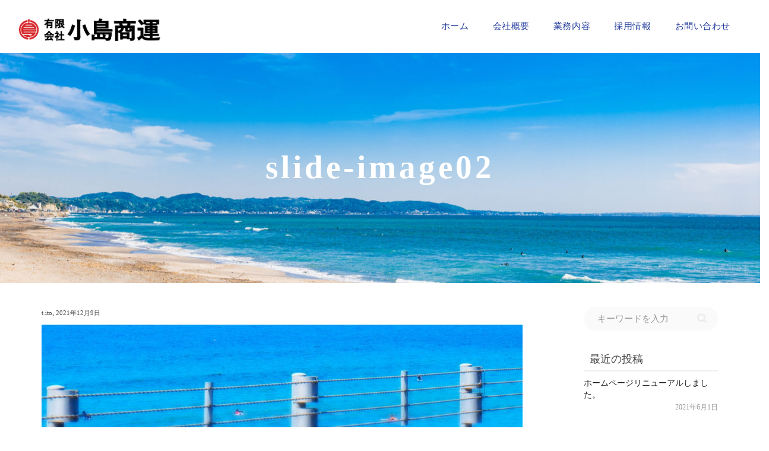

--- FILE ---
content_type: text/html; charset=UTF-8
request_url: https://kojima-s.com/company_unpublished/slide-image02/
body_size: 13512
content:
<!DOCTYPE html>
<!--[if lt IE 7]>
<html class="no-js lt-ie9 lt-ie8 lt-ie7" dir="ltr" lang="ja" prefix="og: https://ogp.me/ns#"><![endif]-->
<!--[if IE 7]>
<html class="no-js lt-ie9 lt-ie8" dir="ltr" lang="ja" prefix="og: https://ogp.me/ns#"><![endif]-->
<!--[if IE 8]>
<html class="no-js lt-ie9" dir="ltr" lang="ja" prefix="og: https://ogp.me/ns#"><![endif]-->
<!--[if IE 9]>
<html class="no-js lt-ie10" dir="ltr" lang="ja" prefix="og: https://ogp.me/ns#"><![endif]-->
<!--[if gt IE 9]><!-->
<html class="no-js" dir="ltr" lang="ja" prefix="og: https://ogp.me/ns#">
<!--<![endif]-->
<head>
	<meta http-equiv="X-UA-Compatible" content="IE=9; IE=8; IE=7; IE=EDGE"/>
	<meta charset="UTF-8">
	<meta name="viewport" content="width=device-width, initial-scale=1.0">
	<link rel="profile" href="http://gmpg.org/xfn/11">
	<link href="https://use.fontawesome.com/releases/v5.9.0/css/all.css" rel="stylesheet">
	<link rel="pingback" href="https://kojima-s.com/xmlrpc.php">

	<!-- Fav and touch icons -->
			<link rel="shortcut icon" href="https://kojima-s.com/wp-content/uploads/2021/12/fav.png">
					
	<!-- HTML5 shim, for IE6-8 support of HTML5 elements -->
	<!--[if lt IE 9]>
	<script src="https://kojima-s.com/wp-content/themes/kleo/assets/js/html5shiv.js"></script>
	<![endif]-->

	<!--[if IE 7]>
	<link rel="stylesheet" href="https://kojima-s.com/wp-content/themes/kleo/assets/css/fontello-ie7.css">
	<![endif]-->

	
	<title>slide-image02 | 有限会社 小島商運</title>

		<!-- All in One SEO 4.9.3 - aioseo.com -->
	<meta name="robots" content="max-image-preview:large" />
	<link rel="canonical" href="https://kojima-s.com/company_unpublished/slide-image02/" />
	<meta name="generator" content="All in One SEO (AIOSEO) 4.9.3" />
		<meta property="og:locale" content="ja_JP" />
		<meta property="og:site_name" content="有限会社 小島商運 | 迅速・丁寧・確実な運搬は、小島商運" />
		<meta property="og:type" content="article" />
		<meta property="og:title" content="slide-image02 | 有限会社 小島商運" />
		<meta property="og:url" content="https://kojima-s.com/company_unpublished/slide-image02/" />
		<meta property="og:image" content="https://kojima-s.com/wp-content/uploads/2022/07/6cd6853e382ee96b39de173b7bd40b88-1.jpg" />
		<meta property="og:image:secure_url" content="https://kojima-s.com/wp-content/uploads/2022/07/6cd6853e382ee96b39de173b7bd40b88-1.jpg" />
		<meta property="og:image:width" content="112" />
		<meta property="og:image:height" content="112" />
		<meta property="article:published_time" content="2021-12-09T08:03:15+00:00" />
		<meta property="article:modified_time" content="2021-12-09T08:03:15+00:00" />
		<meta name="twitter:card" content="summary" />
		<meta name="twitter:title" content="slide-image02 | 有限会社 小島商運" />
		<meta name="twitter:image" content="https://kojima-s.com/wp-content/uploads/2022/07/6cd6853e382ee96b39de173b7bd40b88-1.jpg" />
		<script type="application/ld+json" class="aioseo-schema">
			{"@context":"https:\/\/schema.org","@graph":[{"@type":"BreadcrumbList","@id":"https:\/\/kojima-s.com\/company_unpublished\/slide-image02\/#breadcrumblist","itemListElement":[{"@type":"ListItem","@id":"https:\/\/kojima-s.com#listItem","position":1,"name":"\u30db\u30fc\u30e0","item":"https:\/\/kojima-s.com","nextItem":{"@type":"ListItem","@id":"https:\/\/kojima-s.com\/company_unpublished\/slide-image02\/#listItem","name":"slide-image02"}},{"@type":"ListItem","@id":"https:\/\/kojima-s.com\/company_unpublished\/slide-image02\/#listItem","position":2,"name":"slide-image02","previousItem":{"@type":"ListItem","@id":"https:\/\/kojima-s.com#listItem","name":"\u30db\u30fc\u30e0"}}]},{"@type":"ItemPage","@id":"https:\/\/kojima-s.com\/company_unpublished\/slide-image02\/#itempage","url":"https:\/\/kojima-s.com\/company_unpublished\/slide-image02\/","name":"slide-image02 | \u6709\u9650\u4f1a\u793e \u5c0f\u5cf6\u5546\u904b","inLanguage":"ja","isPartOf":{"@id":"https:\/\/kojima-s.com\/#website"},"breadcrumb":{"@id":"https:\/\/kojima-s.com\/company_unpublished\/slide-image02\/#breadcrumblist"},"author":{"@id":"https:\/\/kojima-s.com\/author\/t.ito\/#author"},"creator":{"@id":"https:\/\/kojima-s.com\/author\/t.ito\/#author"},"datePublished":"2021-12-09T17:03:15+09:00","dateModified":"2021-12-09T17:03:15+09:00"},{"@type":"Organization","@id":"https:\/\/kojima-s.com\/#organization","name":"\u5c0f\u5cf6\u5546\u904b | \u6709\u9650\u4f1a\u793e \u5c0f\u5cf6\u5546\u904b","description":"\u8fc5\u901f\u30fb\u4e01\u5be7\u30fb\u78ba\u5b9f\u306a\u904b\u642c\u306f\u3001\u5c0f\u5cf6\u5546\u904b","url":"https:\/\/kojima-s.com\/","telephone":"+81465484477","logo":{"@type":"ImageObject","url":"https:\/\/kojima-s.com\/wp-content\/uploads\/2022\/07\/6cd6853e382ee96b39de173b7bd40b88-1.jpg","@id":"https:\/\/kojima-s.com\/company_unpublished\/slide-image02\/#organizationLogo","width":112,"height":112,"caption":"\u5c0f\u5cf6\u5546\u904b\u30ed\u30b4\u30de\u30fc\u30af"},"image":{"@id":"https:\/\/kojima-s.com\/company_unpublished\/slide-image02\/#organizationLogo"}},{"@type":"Person","@id":"https:\/\/kojima-s.com\/author\/t.ito\/#author","url":"https:\/\/kojima-s.com\/author\/t.ito\/","name":"t.ito","image":{"@type":"ImageObject","@id":"https:\/\/kojima-s.com\/company_unpublished\/slide-image02\/#authorImage","url":"https:\/\/secure.gravatar.com\/avatar\/06e38d8d8b45baba9a71e26eb917f3e4?s=96&d=mm&r=g","width":96,"height":96,"caption":"t.ito"}},{"@type":"WebSite","@id":"https:\/\/kojima-s.com\/#website","url":"https:\/\/kojima-s.com\/","name":"\u6709\u9650\u4f1a\u793e \u5c0f\u5cf6\u5546\u904b","description":"\u8fc5\u901f\u30fb\u4e01\u5be7\u30fb\u78ba\u5b9f\u306a\u904b\u642c\u306f\u3001\u5c0f\u5cf6\u5546\u904b","inLanguage":"ja","publisher":{"@id":"https:\/\/kojima-s.com\/#organization"}}]}
		</script>
		<!-- All in One SEO -->

<link rel='dns-prefetch' href='//fonts.googleapis.com' />
<link rel='dns-prefetch' href='//s.w.org' />
<link rel="alternate" type="application/rss+xml" title="有限会社 小島商運 &raquo; フィード" href="https://kojima-s.com/feed/" />
<link rel="alternate" type="application/rss+xml" title="有限会社 小島商運 &raquo; コメントフィード" href="https://kojima-s.com/comments/feed/" />
<link rel="alternate" type="application/rss+xml" title="有限会社 小島商運 &raquo; slide-image02 のコメントのフィード" href="https://kojima-s.com/company_unpublished/slide-image02/feed/" />
		<!-- This site uses the Google Analytics by MonsterInsights plugin v8.10.0 - Using Analytics tracking - https://www.monsterinsights.com/ -->
		<!-- Note: MonsterInsights is not currently configured on this site. The site owner needs to authenticate with Google Analytics in the MonsterInsights settings panel. -->
					<!-- No UA code set -->
				<!-- / Google Analytics by MonsterInsights -->
		<script type="text/javascript">
window._wpemojiSettings = {"baseUrl":"https:\/\/s.w.org\/images\/core\/emoji\/13.1.0\/72x72\/","ext":".png","svgUrl":"https:\/\/s.w.org\/images\/core\/emoji\/13.1.0\/svg\/","svgExt":".svg","source":{"concatemoji":"https:\/\/kojima-s.com\/wp-includes\/js\/wp-emoji-release.min.js?ver=5.9.12"}};
/*! This file is auto-generated */
!function(e,a,t){var n,r,o,i=a.createElement("canvas"),p=i.getContext&&i.getContext("2d");function s(e,t){var a=String.fromCharCode;p.clearRect(0,0,i.width,i.height),p.fillText(a.apply(this,e),0,0);e=i.toDataURL();return p.clearRect(0,0,i.width,i.height),p.fillText(a.apply(this,t),0,0),e===i.toDataURL()}function c(e){var t=a.createElement("script");t.src=e,t.defer=t.type="text/javascript",a.getElementsByTagName("head")[0].appendChild(t)}for(o=Array("flag","emoji"),t.supports={everything:!0,everythingExceptFlag:!0},r=0;r<o.length;r++)t.supports[o[r]]=function(e){if(!p||!p.fillText)return!1;switch(p.textBaseline="top",p.font="600 32px Arial",e){case"flag":return s([127987,65039,8205,9895,65039],[127987,65039,8203,9895,65039])?!1:!s([55356,56826,55356,56819],[55356,56826,8203,55356,56819])&&!s([55356,57332,56128,56423,56128,56418,56128,56421,56128,56430,56128,56423,56128,56447],[55356,57332,8203,56128,56423,8203,56128,56418,8203,56128,56421,8203,56128,56430,8203,56128,56423,8203,56128,56447]);case"emoji":return!s([10084,65039,8205,55357,56613],[10084,65039,8203,55357,56613])}return!1}(o[r]),t.supports.everything=t.supports.everything&&t.supports[o[r]],"flag"!==o[r]&&(t.supports.everythingExceptFlag=t.supports.everythingExceptFlag&&t.supports[o[r]]);t.supports.everythingExceptFlag=t.supports.everythingExceptFlag&&!t.supports.flag,t.DOMReady=!1,t.readyCallback=function(){t.DOMReady=!0},t.supports.everything||(n=function(){t.readyCallback()},a.addEventListener?(a.addEventListener("DOMContentLoaded",n,!1),e.addEventListener("load",n,!1)):(e.attachEvent("onload",n),a.attachEvent("onreadystatechange",function(){"complete"===a.readyState&&t.readyCallback()})),(n=t.source||{}).concatemoji?c(n.concatemoji):n.wpemoji&&n.twemoji&&(c(n.twemoji),c(n.wpemoji)))}(window,document,window._wpemojiSettings);
</script>
<style type="text/css">
img.wp-smiley,
img.emoji {
	display: inline !important;
	border: none !important;
	box-shadow: none !important;
	height: 1em !important;
	width: 1em !important;
	margin: 0 0.07em !important;
	vertical-align: -0.1em !important;
	background: none !important;
	padding: 0 !important;
}
</style>
	<link rel='stylesheet' id='wp-block-library-css'  href='https://kojima-s.com/wp-includes/css/dist/block-library/style.min.css?ver=5.9.12' type='text/css' media='all' />
<link rel='stylesheet' id='aioseo/css/src/vue/standalone/blocks/table-of-contents/global.scss-css'  href='https://kojima-s.com/wp-content/plugins/all-in-one-seo-pack/dist/Lite/assets/css/table-of-contents/global.e90f6d47.css?ver=4.9.3' type='text/css' media='all' />
<style id='global-styles-inline-css' type='text/css'>
body{--wp--preset--color--black: #000000;--wp--preset--color--cyan-bluish-gray: #abb8c3;--wp--preset--color--white: #ffffff;--wp--preset--color--pale-pink: #f78da7;--wp--preset--color--vivid-red: #cf2e2e;--wp--preset--color--luminous-vivid-orange: #ff6900;--wp--preset--color--luminous-vivid-amber: #fcb900;--wp--preset--color--light-green-cyan: #7bdcb5;--wp--preset--color--vivid-green-cyan: #00d084;--wp--preset--color--pale-cyan-blue: #8ed1fc;--wp--preset--color--vivid-cyan-blue: #0693e3;--wp--preset--color--vivid-purple: #9b51e0;--wp--preset--gradient--vivid-cyan-blue-to-vivid-purple: linear-gradient(135deg,rgba(6,147,227,1) 0%,rgb(155,81,224) 100%);--wp--preset--gradient--light-green-cyan-to-vivid-green-cyan: linear-gradient(135deg,rgb(122,220,180) 0%,rgb(0,208,130) 100%);--wp--preset--gradient--luminous-vivid-amber-to-luminous-vivid-orange: linear-gradient(135deg,rgba(252,185,0,1) 0%,rgba(255,105,0,1) 100%);--wp--preset--gradient--luminous-vivid-orange-to-vivid-red: linear-gradient(135deg,rgba(255,105,0,1) 0%,rgb(207,46,46) 100%);--wp--preset--gradient--very-light-gray-to-cyan-bluish-gray: linear-gradient(135deg,rgb(238,238,238) 0%,rgb(169,184,195) 100%);--wp--preset--gradient--cool-to-warm-spectrum: linear-gradient(135deg,rgb(74,234,220) 0%,rgb(151,120,209) 20%,rgb(207,42,186) 40%,rgb(238,44,130) 60%,rgb(251,105,98) 80%,rgb(254,248,76) 100%);--wp--preset--gradient--blush-light-purple: linear-gradient(135deg,rgb(255,206,236) 0%,rgb(152,150,240) 100%);--wp--preset--gradient--blush-bordeaux: linear-gradient(135deg,rgb(254,205,165) 0%,rgb(254,45,45) 50%,rgb(107,0,62) 100%);--wp--preset--gradient--luminous-dusk: linear-gradient(135deg,rgb(255,203,112) 0%,rgb(199,81,192) 50%,rgb(65,88,208) 100%);--wp--preset--gradient--pale-ocean: linear-gradient(135deg,rgb(255,245,203) 0%,rgb(182,227,212) 50%,rgb(51,167,181) 100%);--wp--preset--gradient--electric-grass: linear-gradient(135deg,rgb(202,248,128) 0%,rgb(113,206,126) 100%);--wp--preset--gradient--midnight: linear-gradient(135deg,rgb(2,3,129) 0%,rgb(40,116,252) 100%);--wp--preset--duotone--dark-grayscale: url('#wp-duotone-dark-grayscale');--wp--preset--duotone--grayscale: url('#wp-duotone-grayscale');--wp--preset--duotone--purple-yellow: url('#wp-duotone-purple-yellow');--wp--preset--duotone--blue-red: url('#wp-duotone-blue-red');--wp--preset--duotone--midnight: url('#wp-duotone-midnight');--wp--preset--duotone--magenta-yellow: url('#wp-duotone-magenta-yellow');--wp--preset--duotone--purple-green: url('#wp-duotone-purple-green');--wp--preset--duotone--blue-orange: url('#wp-duotone-blue-orange');--wp--preset--font-size--small: 13px;--wp--preset--font-size--medium: 20px;--wp--preset--font-size--large: 36px;--wp--preset--font-size--x-large: 42px;}.has-black-color{color: var(--wp--preset--color--black) !important;}.has-cyan-bluish-gray-color{color: var(--wp--preset--color--cyan-bluish-gray) !important;}.has-white-color{color: var(--wp--preset--color--white) !important;}.has-pale-pink-color{color: var(--wp--preset--color--pale-pink) !important;}.has-vivid-red-color{color: var(--wp--preset--color--vivid-red) !important;}.has-luminous-vivid-orange-color{color: var(--wp--preset--color--luminous-vivid-orange) !important;}.has-luminous-vivid-amber-color{color: var(--wp--preset--color--luminous-vivid-amber) !important;}.has-light-green-cyan-color{color: var(--wp--preset--color--light-green-cyan) !important;}.has-vivid-green-cyan-color{color: var(--wp--preset--color--vivid-green-cyan) !important;}.has-pale-cyan-blue-color{color: var(--wp--preset--color--pale-cyan-blue) !important;}.has-vivid-cyan-blue-color{color: var(--wp--preset--color--vivid-cyan-blue) !important;}.has-vivid-purple-color{color: var(--wp--preset--color--vivid-purple) !important;}.has-black-background-color{background-color: var(--wp--preset--color--black) !important;}.has-cyan-bluish-gray-background-color{background-color: var(--wp--preset--color--cyan-bluish-gray) !important;}.has-white-background-color{background-color: var(--wp--preset--color--white) !important;}.has-pale-pink-background-color{background-color: var(--wp--preset--color--pale-pink) !important;}.has-vivid-red-background-color{background-color: var(--wp--preset--color--vivid-red) !important;}.has-luminous-vivid-orange-background-color{background-color: var(--wp--preset--color--luminous-vivid-orange) !important;}.has-luminous-vivid-amber-background-color{background-color: var(--wp--preset--color--luminous-vivid-amber) !important;}.has-light-green-cyan-background-color{background-color: var(--wp--preset--color--light-green-cyan) !important;}.has-vivid-green-cyan-background-color{background-color: var(--wp--preset--color--vivid-green-cyan) !important;}.has-pale-cyan-blue-background-color{background-color: var(--wp--preset--color--pale-cyan-blue) !important;}.has-vivid-cyan-blue-background-color{background-color: var(--wp--preset--color--vivid-cyan-blue) !important;}.has-vivid-purple-background-color{background-color: var(--wp--preset--color--vivid-purple) !important;}.has-black-border-color{border-color: var(--wp--preset--color--black) !important;}.has-cyan-bluish-gray-border-color{border-color: var(--wp--preset--color--cyan-bluish-gray) !important;}.has-white-border-color{border-color: var(--wp--preset--color--white) !important;}.has-pale-pink-border-color{border-color: var(--wp--preset--color--pale-pink) !important;}.has-vivid-red-border-color{border-color: var(--wp--preset--color--vivid-red) !important;}.has-luminous-vivid-orange-border-color{border-color: var(--wp--preset--color--luminous-vivid-orange) !important;}.has-luminous-vivid-amber-border-color{border-color: var(--wp--preset--color--luminous-vivid-amber) !important;}.has-light-green-cyan-border-color{border-color: var(--wp--preset--color--light-green-cyan) !important;}.has-vivid-green-cyan-border-color{border-color: var(--wp--preset--color--vivid-green-cyan) !important;}.has-pale-cyan-blue-border-color{border-color: var(--wp--preset--color--pale-cyan-blue) !important;}.has-vivid-cyan-blue-border-color{border-color: var(--wp--preset--color--vivid-cyan-blue) !important;}.has-vivid-purple-border-color{border-color: var(--wp--preset--color--vivid-purple) !important;}.has-vivid-cyan-blue-to-vivid-purple-gradient-background{background: var(--wp--preset--gradient--vivid-cyan-blue-to-vivid-purple) !important;}.has-light-green-cyan-to-vivid-green-cyan-gradient-background{background: var(--wp--preset--gradient--light-green-cyan-to-vivid-green-cyan) !important;}.has-luminous-vivid-amber-to-luminous-vivid-orange-gradient-background{background: var(--wp--preset--gradient--luminous-vivid-amber-to-luminous-vivid-orange) !important;}.has-luminous-vivid-orange-to-vivid-red-gradient-background{background: var(--wp--preset--gradient--luminous-vivid-orange-to-vivid-red) !important;}.has-very-light-gray-to-cyan-bluish-gray-gradient-background{background: var(--wp--preset--gradient--very-light-gray-to-cyan-bluish-gray) !important;}.has-cool-to-warm-spectrum-gradient-background{background: var(--wp--preset--gradient--cool-to-warm-spectrum) !important;}.has-blush-light-purple-gradient-background{background: var(--wp--preset--gradient--blush-light-purple) !important;}.has-blush-bordeaux-gradient-background{background: var(--wp--preset--gradient--blush-bordeaux) !important;}.has-luminous-dusk-gradient-background{background: var(--wp--preset--gradient--luminous-dusk) !important;}.has-pale-ocean-gradient-background{background: var(--wp--preset--gradient--pale-ocean) !important;}.has-electric-grass-gradient-background{background: var(--wp--preset--gradient--electric-grass) !important;}.has-midnight-gradient-background{background: var(--wp--preset--gradient--midnight) !important;}.has-small-font-size{font-size: var(--wp--preset--font-size--small) !important;}.has-medium-font-size{font-size: var(--wp--preset--font-size--medium) !important;}.has-large-font-size{font-size: var(--wp--preset--font-size--large) !important;}.has-x-large-font-size{font-size: var(--wp--preset--font-size--x-large) !important;}
</style>
<link rel='stylesheet' id='contact-form-7-css'  href='https://kojima-s.com/wp-content/plugins/contact-form-7/includes/css/styles.css?ver=5.6' type='text/css' media='all' />
<link rel='stylesheet' id='bootstrap-css'  href='https://kojima-s.com/wp-content/themes/kleo/assets/css/bootstrap.min.css?ver=5.0.3' type='text/css' media='all' />
<link rel='stylesheet' id='kleo-app-css'  href='https://kojima-s.com/wp-content/themes/kleo/assets/css/app.min.css?ver=5.0.3' type='text/css' media='all' />
<link rel='stylesheet' id='magnific-popup-css'  href='https://kojima-s.com/wp-content/themes/kleo/assets/js/plugins/magnific-popup/magnific.css?ver=5.0.3' type='text/css' media='all' />
<link rel='stylesheet' id='kleo-fonts-css'  href='https://kojima-s.com/wp-content/themes/kleo/assets/css/fontello.css?ver=5.0.3' type='text/css' media='all' />
<link rel='stylesheet' id='mediaelement-css'  href='https://kojima-s.com/wp-includes/js/mediaelement/mediaelementplayer-legacy.min.css?ver=4.2.16' type='text/css' media='all' />
<link rel='stylesheet' id='kleo-google-fonts-css'  href='//fonts.googleapis.com/css?family=Roboto+Condensed%3A300%7COpen+Sans%3A400&#038;ver=5.9.12' type='text/css' media='all' />
<link rel='stylesheet' id='simple-favorites-css'  href='https://kojima-s.com/wp-content/plugins/favorites/assets/css/favorites.css?ver=2.3.2' type='text/css' media='all' />
<link rel='stylesheet' id='tablepress-default-css'  href='https://kojima-s.com/wp-content/tablepress-combined.min.css?ver=2' type='text/css' media='all' />
<link rel='stylesheet' id='kleo-colors-css'  href='https://kojima-s.com/wp-content/uploads/custom_styles/dynamic.css?ver=5.0.3.1655689553' type='text/css' media='all' />
<link rel='stylesheet' id='kleo-plugins-css'  href='https://kojima-s.com/wp-content/themes/kleo/assets/css/plugins.min.css?ver=5.0.3' type='text/css' media='all' />
<link rel='stylesheet' id='kleo-style-css'  href='https://kojima-s.com/wp-content/themes/kleo-child/style.css?ver=5.9.12' type='text/css' media='all' />
<script type='text/javascript' src='https://kojima-s.com/wp-content/themes/kleo/assets/js/modernizr.custom.46504.js?ver=5.0.3' id='modernizr-js'></script>
<script type='text/javascript' src='https://kojima-s.com/wp-includes/js/jquery/jquery.min.js?ver=3.6.0' id='jquery-core-js'></script>
<script type='text/javascript' src='https://kojima-s.com/wp-includes/js/jquery/jquery-migrate.min.js?ver=3.3.2' id='jquery-migrate-js'></script>
<script type='text/javascript' id='favorites-js-extra'>
/* <![CDATA[ */
var favorites_data = {"ajaxurl":"https:\/\/kojima-s.com\/wp-admin\/admin-ajax.php","nonce":"e207128d3f","favorite":"\u304a\u6c17\u306b\u5165\u308a\u8ffd\u52a0 <i class=\"sf-icon-star-empty\"><\/i>","favorited":"\u304a\u6c17\u306b\u5165\u308a\u8ffd\u52a0\u6e08 <i class=\"sf-icon-star-full\"><\/i>","includecount":"","indicate_loading":"","loading_text":"Loading","loading_image":"","loading_image_active":"","loading_image_preload":"","cache_enabled":"1","button_options":{"button_type":"custom","custom_colors":true,"box_shadow":false,"include_count":false,"default":{"background_default":false,"border_default":false,"text_default":false,"icon_default":false,"count_default":false},"active":{"background_active":false,"border_active":false,"text_active":false,"icon_active":false,"count_active":false}},"authentication_modal_content":"<p class=\"attachment\"><a href='https:\/\/kojima-s.com\/wp-content\/uploads\/2021\/12\/slide-image02-scaled.jpg'><img width=\"300\" height=\"156\" src=\"https:\/\/kojima-s.com\/wp-content\/uploads\/2021\/12\/slide-image02-300x156.jpg\" class=\"attachment-medium size-medium\" alt=\"\" loading=\"lazy\" srcset=\"https:\/\/kojima-s.com\/wp-content\/uploads\/2021\/12\/slide-image02-300x156.jpg 300w, https:\/\/kojima-s.com\/wp-content\/uploads\/2021\/12\/slide-image02-1024x532.jpg 1024w, https:\/\/kojima-s.com\/wp-content\/uploads\/2021\/12\/slide-image02-768x399.jpg 768w, https:\/\/kojima-s.com\/wp-content\/uploads\/2021\/12\/slide-image02-1536x798.jpg 1536w, https:\/\/kojima-s.com\/wp-content\/uploads\/2021\/12\/slide-image02-2048x1065.jpg 2048w, https:\/\/kojima-s.com\/wp-content\/uploads\/2021\/12\/slide-image02-672x349.jpg 672w, https:\/\/kojima-s.com\/wp-content\/uploads\/2021\/12\/slide-image02-1038x540.jpg 1038w, https:\/\/kojima-s.com\/wp-content\/uploads\/2021\/12\/slide-image02-480x250.jpg 480w\" sizes=\"(max-width: 300px) 100vw, 300px\" \/><\/a><\/p>\n<p>Please login to add favorites.<\/p>\n<p><a href=\"#\" data-favorites-modal-close>Dismiss this notice<\/a><\/p>\n","authentication_redirect":"","dev_mode":"","logged_in":"","user_id":"0","authentication_redirect_url":"https:\/\/kojima-s.com\/wp-login.php"};
/* ]]> */
</script>
<script type='text/javascript' src='https://kojima-s.com/wp-content/plugins/favorites/assets/js/favorites.min.js?ver=2.3.2' id='favorites-js'></script>
<link rel="https://api.w.org/" href="https://kojima-s.com/wp-json/" /><link rel="alternate" type="application/json" href="https://kojima-s.com/wp-json/wp/v2/media/4003" /><link rel="EditURI" type="application/rsd+xml" title="RSD" href="https://kojima-s.com/xmlrpc.php?rsd" />
<link rel="wlwmanifest" type="application/wlwmanifest+xml" href="https://kojima-s.com/wp-includes/wlwmanifest.xml" /> 
<meta name="generator" content="WordPress 5.9.12" />
<link rel='shortlink' href='https://kojima-s.com/?p=4003' />
<link rel="alternate" type="application/json+oembed" href="https://kojima-s.com/wp-json/oembed/1.0/embed?url=https%3A%2F%2Fkojima-s.com%2Fcompany_unpublished%2Fslide-image02%2F" />
<link rel="alternate" type="text/xml+oembed" href="https://kojima-s.com/wp-json/oembed/1.0/embed?url=https%3A%2F%2Fkojima-s.com%2Fcompany_unpublished%2Fslide-image02%2F&#038;format=xml" />
    <meta name="mobile-web-app-capable" content="yes">
	    <script type="text/javascript">
        /*
		 prevent dom flickering for elements hidden with js
		 */
        "use strict";

        document.documentElement.className += ' js-active ';
        document.documentElement.className += 'ontouchstart' in document.documentElement ? ' kleo-mobile ' : ' kleo-desktop ';

        var prefix = ['-webkit-', '-o-', '-moz-', '-ms-', ""];
        for (var i in prefix) {
            if (prefix[i] + 'transform' in document.documentElement.style) document.documentElement.className += " kleo-transform ";
            break;
        }
    </script>
	<meta name="generator" content="Powered by WPBakery Page Builder - drag and drop page builder for WordPress."/>

<style>
.widget_tag_cloud a { font-size: small !important; }@media (min-width:1440px){
.logo img {max-width: 240px; margin-top: 8px !important;}
.header-scrolled #logo_img {margin: 0 !important;padding: 3px;max-height: 40px;}
}
@media only screen and (min-width: 1200px) and (max-width: 1439px) {
.logo img {max-width: 240px; margin-top: 8px !important;}
.header-scrolled #logo_img {margin: 0 !important;padding: 3px;max-height: 40px;}
}
@media only screen and (min-width: 992px) and (max-width: 1199px) {
.logo img {margin-top: 0 !important;padding: 5px;max-width: 220px;}
.header-scrolled #logo_img {margin: 0 !important;padding: 3px;max-height: 40px;}
}
@media only screen and (min-width: 768px) and (max-width: 991px) {.logo img {max-width: 170px;padding: 3px;}}
@media (max-width:767px){.logo img {max-width: 170px;padding: 3px;}}

</style>
<noscript><style> .wpb_animate_when_almost_visible { opacity: 1; }</style></noscript><style>
	body,p,h1,h2,h3,h4,h5,h6{
font-family: "Noto Sans", "Noto Sans CJK JP","ヒラギノ角ゴ Pro W3", "Hiragino Kaku Gothic Pro", "メイリオ", Meiryo, Osaka, "ＭＳ Ｐゴシック", "MS PGothic", "sans-serif"!important;
}
	</style>

<!-- XSERVER MOVED -->
<!-- Additional CSS  -->
	<link href="https://kojima-s.com/wp-content/themes/kleo-child/css/exhibit-style.css" rel="stylesheet">
	<link href="https://kojima-s.com/wp-content/themes/kleo-child/css/user-style.css" rel="stylesheet">
<!-- end.Additional CSS  -->
<!-- Management bar installation  -->
<!-- end.Management bar installation  -->

<link href="https://mokkiten-online.com/common/zoomer/jquery.fs.zoomer.css" rel="stylesheet" type="text/css" media="all">

<style type="text/css">
<!--
.zoomer_wrapper{
	border: 1px solid #ddd;
	border-radius: 3px;
	height: 500px;
	margin: 10px 0;
	overflow: hidden;
	width: 100%;
}
.zoomer.dark_zoomer{
	background: #333 url(zoomer-bg-dark.png) repeat center;
}
.zoomer.dark_zoomer img{
	box-shadow: 0 0 5px rgba(0, 0, 0, 0.5);
}
-->
</style>
	
</head>


<body class="attachment attachment-template-default attachmentid-4003 attachment-jpeg wp-embed-responsive kleo-navbar-fixed navbar-resize navbar-full-width header-overflow header-flexmenu wpb-js-composer js-comp-ver-6.6.0 vc_responsive">


<!-- PAGE LAYOUT
================================================ -->
<!--Attributes-->
<div class="kleo-page">

	<!-- HEADER SECTION
	================================================ -->
	
<div id="header" class="header-color">

	<div class="navbar" role="navigation">

		
				<div class="kleo-main-header header-normal">
			<div class="container">
				<!-- Brand and toggle get grouped for better mobile display -->
				<div class="navbar-header">
					<div class="kleo-mobile-switch">

												<button type="button" class="navbar-toggle" data-toggle="collapse" data-target=".nav-collapse">
							<span class="sr-only">ナビゲーションを切り替え</span>
							<span class="icon-bar"></span>
							<span class="icon-bar"></span>
							<span class="icon-bar"></span>
						</button>

					</div>

					<div class="kleo-mobile-icons">

						
					</div>

					<strong class="logo">
						<a href="https://kojima-s.com">

							
								<img id="logo_img" title="有限会社 小島商運" src="https://kojima-s.com/wp-content/uploads/2022/06/logo-header.png"
								     alt="有限会社 小島商運">

							
						</a>
					</strong>

				</div>

				


				
<div class="menulist">				


				<!-- Collect the nav links, forms, and other content for toggling -->
				<div class="primary-menu collapse navbar-collapse nav-collapse"><ul id="menu-global-menu" class="nav navbar-nav"><li id="menu-item-2014" class="menu-item menu-item-type-custom menu-item-object-custom menu-item-home menu-item-2014"><a title="ホーム" href="https://kojima-s.com/">ホーム</a></li>
<li id="menu-item-1355" class="menu-item menu-item-type-custom menu-item-object-custom menu-item-1355"><a title="会社概要" href="/company/">会社概要</a></li>
<li id="menu-item-1356" class="menu-item menu-item-type-custom menu-item-object-custom menu-item-1356"><a title="業務内容" href="/job_description/">業務内容</a></li>
<li id="menu-item-4142" class="menu-item menu-item-type-custom menu-item-object-custom menu-item-4142"><a title="採用情報" href="https://tdcfpmnma.jbplt.jp/">採用情報</a></li>
<li id="menu-item-1358" class="menu-item menu-item-type-custom menu-item-object-custom menu-item-1358"><a title="お問い合わせ" href="/contact/">お問い合わせ</a></li>
</ul></div>
				
				
				</div>
</div><!--end container-->
				
		</div>
	</div>

</div><!--end header-->

	<!-- MAIN SECTION
	================================================ -->
	<div id="main">

 

<section class="container-wrap main-title alternate-color  main-right-breadcrumb border-bottom">
	<div class="container">
		<div class="breadcrumb-extra">
			<div class="breadcrumbs kleo_framework breadcrumb" typeof="BreadcrumbList" vocab="http://schema.org/">
    </div>
     	</div>
 	</div>
</section>
        


<section class='container-wrap main-title alternate-color  title-single border-bottom breadcrumbs-container'><div class='container'><h1 class="page-title">slide-image02</h1><div class='breadcrumb-extra'></div></div></section>

<section class="container-wrap main-color">
	<div id="main-container" class="container">
		<div class="row"> 
			<div class="template-page col-sm-9 tpl-right">
				<div class="wrap-content">
					
				
				<article id="post-4003" class="post-4003 attachment type-attachment status-inherit">
				<header class="entry-header">

					<div class="entry-meta">
			
						<ul class="link-list">
								<small class="meta-author author vcard"><a class="url fn n" href="https://kojima-s.com/author/t.ito/" title=" t.ito の全ての投稿を表示" rel="author"> <span class="author-name">t.ito</span></a></small>, <small><a href="https://kojima-s.com/company_unpublished/slide-image02/" rel="bookmark" class="post-time"><time class="entry-date" datetime="2021-12-09T17:03:15+09:00">2021年12月9日</time><time class="modify-date hide hidden updated" datetime="2021-12-09T17:03:15+09:00">2021年12月9日</time></a></small>						</ul>

					</div><!-- .entry-meta -->
				</header><!-- .entry-header -->

				<div class="entry-content">
					<div class="entry-attachment">
						<div class="attachment">
							<a href="https://kojima-s.com/company_unpublished/about_img01/" rel="attachment"><img width="810" height="421" src="https://kojima-s.com/wp-content/uploads/2021/12/slide-image02-scaled.jpg" class="attachment-810x810 size-810x810" alt="" loading="lazy" srcset="https://kojima-s.com/wp-content/uploads/2021/12/slide-image02-scaled.jpg 2560w, https://kojima-s.com/wp-content/uploads/2021/12/slide-image02-300x156.jpg 300w, https://kojima-s.com/wp-content/uploads/2021/12/slide-image02-1024x532.jpg 1024w, https://kojima-s.com/wp-content/uploads/2021/12/slide-image02-768x399.jpg 768w, https://kojima-s.com/wp-content/uploads/2021/12/slide-image02-1536x798.jpg 1536w, https://kojima-s.com/wp-content/uploads/2021/12/slide-image02-2048x1065.jpg 2048w, https://kojima-s.com/wp-content/uploads/2021/12/slide-image02-672x349.jpg 672w, https://kojima-s.com/wp-content/uploads/2021/12/slide-image02-1038x540.jpg 1038w, https://kojima-s.com/wp-content/uploads/2021/12/slide-image02-480x250.jpg 480w" sizes="(max-width: 810px) 100vw, 810px" /></a>						</div><!-- .attachment -->

											</div><!-- .entry-attachment -->

									</div><!-- .entry-content -->
			</article><!-- #post-## -->

			<nav id="image-navigation" class="navigation image-navigation">
				<div class="nav-links">
				<a href='https://kojima-s.com/company_unpublished/slide-image04/'><div class="previous-image">前の画像</div></a>				<a href='https://kojima-s.com/company_unpublished/slide-image03/'><div class="next-image">次の画像</div></a>				</div><!-- .nav-links -->
			</nav><!-- #image-navigation -->

			
	<section class="container-wrap">
		<div class="container">
			<div id="comments" class="comments-area">

				<div class="hr-title hr-long"><abbr>コメント 0件</abbr></div>

				
				
				            <div id="respond-wrap">
					<div id="respond" class="comment-respond">
		<h3 id="reply-title" class="comment-reply-title">返信する <small><a rel="nofollow" id="cancel-comment-reply-link" href="/company_unpublished/slide-image02/#respond" style="display:none;">ここをクリックして返信をキャンセルする</a></small></h3><form action="https://kojima-s.com/wp-comments-post.php" method="post" id="commentform" class="comment-form" novalidate><p class="comment-notes"><span id="email-notes">メールアドレスが公開されることはありません。</span> <span class="required-field-message" aria-hidden="true"><span class="required" aria-hidden="true">*</span> が付いている欄は必須項目です</span></p><p class="comment-form-comment"><label for="comment">コメント</label><textarea class="form-control" id="comment" name="comment" cols="45" rows="8" aria-required="true"></textarea></p><div class="row"><p class="comment-form-author col-sm-4"><label for="author">名前</label> <span class="required">*</span><input id="author" name="author" type="text" class="form-control" value="" size="30" aria-required='true' /></p>
<p class="comment-form-email col-sm-4"><label for="email">メールアドレス</label> <span class="required">*</span><input id="email" name="email" type="text" class="form-control" value="" size="30" aria-required='true' /></p>
<p class="comment-form-url col-sm-4"><label for="url">ウェブサイト</label><input id="url" name="url" type="text" class="form-control" value="" size="30" /></p></div>
<p class="comment-form-cookies-consent"><input id="wp-comment-cookies-consent" name="wp-comment-cookies-consent" type="checkbox" value="yes" /><label for="wp-comment-cookies-consent">名前、Eメール、ウェブサイトを、今後のコメント投稿のために保存する。</label></p>
<p><img src="https://kojima-s.com/wp-content/plugins/siteguard/really-simple-captcha/tmp/1470561995.png" alt="CAPTCHA"></p><p><label for="siteguard_captcha">上に表示された文字を入力してください。</label><br /><input type="text" name="siteguard_captcha" id="siteguard_captcha" class="input" value="" size="10" aria-required="true" /><input type="hidden" name="siteguard_captcha_prefix" id="siteguard_captcha_prefix" value="1470561995" /></p><p class="form-submit"><input name="submit" type="submit" id="submit" class="submit" value="コメントを投稿" /> <input type='hidden' name='comment_post_ID' value='4003' id='comment_post_ID' />
<input type='hidden' name='comment_parent' id='comment_parent' value='0' />
</p></form>	</div><!-- #respond -->
	            </div>

		
			</div><!-- #comments -->
		</div>
	</section>


		

				
				</div><!--end wrap-content-->
			</div><!--end main-page-template-->
			
<div class="sidebar sidebar-main col-sm-3 sidebar-right">
	<div class="inner-content widgets-container">
		<div id="custom_html-2" class="widget_text widget widget_custom_html"><div class="textwidget custom-html-widget"><!-- 非表示中 -->
<form id="side_search" role="search" method="get" class="searchform" action="https://kojima-s.com/news/">
	
	<div class="input-group">
		<input name="s" autocomplete="off" type="text" class="ajax_s form-control input-sm" value="" placeholder="キーワードを入力">
		<span class="input-group-btn">
            <input type="submit" value="search" class="searchsubmit button">
		</span>
	</div>

</form></div></div><div id="kleo_recent_posts-2" class="widget widget_kleo_recent_posts"><h4 class="widget-title">最近の投稿</h4>
			<div>

				<ul class='news-widget-wrap'>

											<li class="news-content">
							<a class="news-link" href="https://kojima-s.com/%e3%83%9b%e3%83%bc%e3%83%a0%e3%83%9a%e3%83%bc%e3%82%b8%e3%83%aa%e3%83%8b%e3%83%a5%e3%83%bc%e3%82%a2%e3%83%ab%e3%81%97%e3%81%be%e3%81%97%e3%81%9f%e3%80%82/">
																										<span class="news-thumb"></span>
									<span class="news-headline">ホームページリニューアルしました。										<small class="news-time">2021年6月1日</small></span>

									
								
							</a>

						</li>
					
				</ul>

			</div>

			</div><div id="archives-2" class="widget widget_archive"><h4 class="widget-title">アーカイブ</h4>
			<ul>
					<li><a href='https://kojima-s.com/2021/06/'>2021年6月</a></li>
			</ul>

			</div><div id="categories-2" class="widget widget_categories"><h4 class="widget-title">カテゴリー</h4>
			<ul>
					<li class="cat-item cat-item-3"><a href="https://kojima-s.com/category/notification/">お知らせ</a>
</li>
			</ul>

			</div>	</div><!--end inner-content-->
</div><!--end sidebar-->
			</div><!--end .row-->		</div><!--end .container-->

</section>
<!--END MAIN SECTION-->

<!-- Dedicated footer -->
<section id="main-footer" class="vc_section"><section class="container-wrap  main-color "  ><div class="section-container container-full"><div id="footer_inner" class="vc_row wpb_row vc_row-fluid row"><div class="wpb_column vc_column_container vc_col-sm-12"><div class="vc_column-inner "><div class="wpb_wrapper"><div class="vc_row wpb_row vc_inner vc_row-fluid"><div class="section-container container"><div class="footer_menu wpb_column vc_column_container vc_col-sm-12"><div class="vc_column-inner "><div class="wpb_wrapper"><div  class="vc_wp_custommenu wpb_content_element"><div class="widget widget_nav_menu"><div class="menu-global-menu-container"><ul id="menu-global-menu-1" class="menu"><li class="menu-item menu-item-type-custom menu-item-object-custom menu-item-home menu-item-2014"><a href="https://kojima-s.com/">ホーム</a></li>
<li class="menu-item menu-item-type-custom menu-item-object-custom menu-item-1355"><a href="/company/">会社概要</a></li>
<li class="menu-item menu-item-type-custom menu-item-object-custom menu-item-1356"><a href="/job_description/">業務内容</a></li>
<li class="menu-item menu-item-type-custom menu-item-object-custom menu-item-4142"><a href="https://tdcfpmnma.jbplt.jp/">採用情報</a></li>
<li class="menu-item menu-item-type-custom menu-item-object-custom menu-item-1358"><a href="/contact/">お問い合わせ</a></li>
</ul></div></div></div><div class="wpb_single_image wpb_content_element vc_align_center  footer_logo_inner"><figure class="wpb_wrapper vc_figure"><div class="vc_single_image-wrapper   vc_box_border_grey"><img width="368" height="74" src="https://kojima-s.com/wp-content/uploads/2022/06/logo-fotter.png" class="vc_single_image-img attachment-full" alt="" loading="lazy" srcset="https://kojima-s.com/wp-content/uploads/2022/06/logo-fotter.png 368w, https://kojima-s.com/wp-content/uploads/2022/06/logo-fotter-300x60.png 300w" sizes="(max-width: 368px) 100vw, 368px" title="logo-fotter" /></div></figure></div>
	<div class="kleo_text_column wpb_text_column wpb_content_element " >
		<div class="wpb_wrapper">
			<p>〒256-0817<br />
神奈川県小田原市西酒匂１丁目５−１３<br />
TEL： 0465-48-4476</p>

		</div>
	</div></div></div></div></div></div>
	<div class="kleo_text_column wpb_text_column wpb_content_element " id="soket">
		<div class="wpb_wrapper">
			<p style="text-align: center;">Copyright©有限会社 小島商運 All Rights Reserved.</p>

		</div>
	</div></div></div></div></div></div></section><!-- end section --></section>
<!-- end. Dedicated footer -->
		</div><!-- #main -->

    
	    <a class="kleo-go-top" href="#"><i class="icon-up-open-big"></i></a>
	
	</div><!-- #page -->

	
	<!-- Analytics -->
	
	<script type="text/html" id="wpb-modifications"></script><!-- Modal Login form -->
<div id="kleo-login-modal" class="kleo-form-modal main-color mfp-hide">
    <div class="row">
        <div class="col-sm-12 text-center">

			
            <div class="kleo-pop-title-wrap main-color">
                <h3 class="kleo-pop-title">ユーザー情報を使用してログイン</h3>

				            </div>


			            <form action="https://kojima-s.com/wp-login.php" name="login_form" method="post"
                  class="kleo-form-signin sq-login-form">
				<input type="hidden" id="sq-login-security" name="sq-login-security" value="bc586f09fc" /><input type="hidden" name="_wp_http_referer" value="/company_unpublished/slide-image02/" />                <input type="text" required name="log" class="form-control sq-username" value=""
                       placeholder="ユーザー名">
                <input type="password" required spellcheck="false" autocomplete="off" value="" name="pwd" class="sq-password form-control"
                       placeholder="パスワード">
                <div id="kleo-login-result"></div>
                <button class="btn btn-lg btn-default btn-block"
                        type="submit">ログイン</button>
                <label class="checkbox pull-left">
                    <input class="sq-rememberme" name="rememberme" type="checkbox"
                           value="forever"> ログインしたままにする                </label>
                <a href="#kleo-lostpass-modal"
                   class="kleo-show-lostpass kleo-other-action pull-right">パスワードを忘れた場合はこちら</a>
                <span class="clearfix"></span>

                <p><img src="https://kojima-s.com/wp-content/plugins/siteguard/really-simple-captcha/tmp/274614232.png" alt="CAPTCHA"></p><p><label for="siteguard_captcha">上に表示された文字を入力してください。</label><br /><input type="text" name="siteguard_captcha" id="siteguard_captcha" class="input" value="" size="10" aria-required="true" /><input type="hidden" name="siteguard_captcha_prefix" id="siteguard_captcha_prefix" value="274614232" /></p>				
            </form>

        </div>
    </div>
</div><!-- END Modal Login form -->


<!-- Modal Lost Password form -->
<div id="kleo-lostpass-modal" class="kleo-form-modal main-color mfp-hide">
    <div class="row">
        <div class="col-sm-12 text-center">
            <div class="kleo-pop-title-wrap alternate-color">
                <h3 class="kleo-pop-title">情報を忘れましたか？</h3>
            </div>

			
            <form name="forgot_form" action="" method="post" class="sq-forgot-form kleo-form-signin">
				<input type="hidden" id="security-pass" name="security-pass" value="bc586f09fc" /><input type="hidden" name="_wp_http_referer" value="/company_unpublished/slide-image02/" />                <input type="text" required name="user_login" class="sq-forgot-email form-control"
                       placeholder="ユーザー名またはメールアドレス">
                <div id="kleo-lost-result"></div>
                <button class="btn btn-lg btn-default btn-block"
                        type="submit">パスワードをリセット</button>
                <a href="#kleo-login-modal"
                   class="kleo-show-login kleo-other-action pull-right">詳細を覚えている</a>
                <span class="clearfix"></span>
            </form>

        </div>
    </div>
</div><!-- END Modal Lost Password form -->


<link rel='stylesheet' id='js_composer_front-css'  href='https://kojima-s.com/wp-content/plugins/js_composer/assets/css/js_composer.min.css?ver=6.6.0' type='text/css' media='all' />
<script type='text/javascript' src='https://kojima-s.com/wp-includes/js/dist/vendor/regenerator-runtime.min.js?ver=0.13.9' id='regenerator-runtime-js'></script>
<script type='text/javascript' src='https://kojima-s.com/wp-includes/js/dist/vendor/wp-polyfill.min.js?ver=3.15.0' id='wp-polyfill-js'></script>
<script type='text/javascript' id='contact-form-7-js-extra'>
/* <![CDATA[ */
var wpcf7 = {"api":{"root":"https:\/\/kojima-s.com\/wp-json\/","namespace":"contact-form-7\/v1"}};
/* ]]> */
</script>
<script type='text/javascript' src='https://kojima-s.com/wp-content/plugins/contact-form-7/includes/js/index.js?ver=5.6' id='contact-form-7-js'></script>
<script type='text/javascript' src='https://kojima-s.com/wp-content/themes/kleo/assets/js/bootstrap.min.js?ver=5.0.3' id='bootstrap-js'></script>
<script type='text/javascript' src='https://kojima-s.com/wp-content/themes/kleo/assets/js/plugins/waypoints.min.js?ver=5.0.3' id='waypoints-js'></script>
<script type='text/javascript' src='https://kojima-s.com/wp-content/themes/kleo/assets/js/plugins/magnific-popup/magnific.min.js?ver=5.0.3' id='magnific-popup-js'></script>
<script type='text/javascript' src='https://kojima-s.com/wp-content/themes/kleo/assets/js/plugins/carouFredSel/jquery.carouFredSel-6.2.0-packed.js?ver=5.0.3' id='caroufredsel-js'></script>
<script type='text/javascript' src='https://kojima-s.com/wp-content/themes/kleo/assets/js/plugins/carouFredSel/helper-plugins/jquery.touchSwipe.min.js?ver=5.0.3' id='jquery-touchswipe-js'></script>
<script type='text/javascript' src='https://kojima-s.com/wp-content/plugins/js_composer/assets/lib/bower/isotope/dist/isotope.pkgd.min.js?ver=6.6.0' id='isotope-js'></script>
<script type='text/javascript' id='mediaelement-core-js-before'>
var mejsL10n = {"language":"ja","strings":{"mejs.download-file":"\u30d5\u30a1\u30a4\u30eb\u3092\u30c0\u30a6\u30f3\u30ed\u30fc\u30c9","mejs.install-flash":"\u3054\u5229\u7528\u306e\u30d6\u30e9\u30a6\u30b6\u30fc\u306f Flash Player \u304c\u7121\u52b9\u306b\u306a\u3063\u3066\u3044\u308b\u304b\u3001\u30a4\u30f3\u30b9\u30c8\u30fc\u30eb\u3055\u308c\u3066\u3044\u307e\u305b\u3093\u3002Flash Player \u30d7\u30e9\u30b0\u30a4\u30f3\u3092\u6709\u52b9\u306b\u3059\u308b\u304b\u3001\u6700\u65b0\u30d0\u30fc\u30b8\u30e7\u30f3\u3092 https:\/\/get.adobe.com\/jp\/flashplayer\/ \u304b\u3089\u30a4\u30f3\u30b9\u30c8\u30fc\u30eb\u3057\u3066\u304f\u3060\u3055\u3044\u3002","mejs.fullscreen":"\u30d5\u30eb\u30b9\u30af\u30ea\u30fc\u30f3","mejs.play":"\u518d\u751f","mejs.pause":"\u505c\u6b62","mejs.time-slider":"\u30bf\u30a4\u30e0\u30b9\u30e9\u30a4\u30c0\u30fc","mejs.time-help-text":"1\u79d2\u9032\u3080\u306b\u306f\u5de6\u53f3\u77e2\u5370\u30ad\u30fc\u3092\u300110\u79d2\u9032\u3080\u306b\u306f\u4e0a\u4e0b\u77e2\u5370\u30ad\u30fc\u3092\u4f7f\u3063\u3066\u304f\u3060\u3055\u3044\u3002","mejs.live-broadcast":"\u751f\u653e\u9001","mejs.volume-help-text":"\u30dc\u30ea\u30e5\u30fc\u30e0\u8abf\u7bc0\u306b\u306f\u4e0a\u4e0b\u77e2\u5370\u30ad\u30fc\u3092\u4f7f\u3063\u3066\u304f\u3060\u3055\u3044\u3002","mejs.unmute":"\u30df\u30e5\u30fc\u30c8\u89e3\u9664","mejs.mute":"\u30df\u30e5\u30fc\u30c8","mejs.volume-slider":"\u30dc\u30ea\u30e5\u30fc\u30e0\u30b9\u30e9\u30a4\u30c0\u30fc","mejs.video-player":"\u52d5\u753b\u30d7\u30ec\u30fc\u30e4\u30fc","mejs.audio-player":"\u97f3\u58f0\u30d7\u30ec\u30fc\u30e4\u30fc","mejs.captions-subtitles":"\u30ad\u30e3\u30d7\u30b7\u30e7\u30f3\/\u5b57\u5e55","mejs.captions-chapters":"\u30c1\u30e3\u30d7\u30bf\u30fc","mejs.none":"\u306a\u3057","mejs.afrikaans":"\u30a2\u30d5\u30ea\u30ab\u30fc\u30f3\u30b9\u8a9e","mejs.albanian":"\u30a2\u30eb\u30d0\u30cb\u30a2\u8a9e","mejs.arabic":"\u30a2\u30e9\u30d3\u30a2\u8a9e","mejs.belarusian":"\u30d9\u30e9\u30eb\u30fc\u30b7\u8a9e","mejs.bulgarian":"\u30d6\u30eb\u30ac\u30ea\u30a2\u8a9e","mejs.catalan":"\u30ab\u30bf\u30ed\u30cb\u30a2\u8a9e","mejs.chinese":"\u4e2d\u56fd\u8a9e","mejs.chinese-simplified":"\u4e2d\u56fd\u8a9e (\u7c21\u4f53\u5b57)","mejs.chinese-traditional":"\u4e2d\u56fd\u8a9e (\u7e41\u4f53\u5b57)","mejs.croatian":"\u30af\u30ed\u30a2\u30c1\u30a2\u8a9e","mejs.czech":"\u30c1\u30a7\u30b3\u8a9e","mejs.danish":"\u30c7\u30f3\u30de\u30fc\u30af\u8a9e","mejs.dutch":"\u30aa\u30e9\u30f3\u30c0\u8a9e","mejs.english":"\u82f1\u8a9e","mejs.estonian":"\u30a8\u30b9\u30c8\u30cb\u30a2\u8a9e","mejs.filipino":"\u30d5\u30a3\u30ea\u30d4\u30f3\u8a9e","mejs.finnish":"\u30d5\u30a3\u30f3\u30e9\u30f3\u30c9\u8a9e","mejs.french":"\u30d5\u30e9\u30f3\u30b9\u8a9e","mejs.galician":"\u30ac\u30ea\u30b7\u30a2\u8a9e","mejs.german":"\u30c9\u30a4\u30c4\u8a9e","mejs.greek":"\u30ae\u30ea\u30b7\u30e3\u8a9e","mejs.haitian-creole":"\u30cf\u30a4\u30c1\u8a9e","mejs.hebrew":"\u30d8\u30d6\u30e9\u30a4\u8a9e","mejs.hindi":"\u30d2\u30f3\u30c7\u30a3\u30fc\u8a9e","mejs.hungarian":"\u30cf\u30f3\u30ac\u30ea\u30fc\u8a9e","mejs.icelandic":"\u30a2\u30a4\u30b9\u30e9\u30f3\u30c9\u8a9e","mejs.indonesian":"\u30a4\u30f3\u30c9\u30cd\u30b7\u30a2\u8a9e","mejs.irish":"\u30a2\u30a4\u30eb\u30e9\u30f3\u30c9\u8a9e","mejs.italian":"\u30a4\u30bf\u30ea\u30a2\u8a9e","mejs.japanese":"\u65e5\u672c\u8a9e","mejs.korean":"\u97d3\u56fd\u8a9e","mejs.latvian":"\u30e9\u30c8\u30d3\u30a2\u8a9e","mejs.lithuanian":"\u30ea\u30c8\u30a2\u30cb\u30a2\u8a9e","mejs.macedonian":"\u30de\u30b1\u30c9\u30cb\u30a2\u8a9e","mejs.malay":"\u30de\u30ec\u30fc\u8a9e","mejs.maltese":"\u30de\u30eb\u30bf\u8a9e","mejs.norwegian":"\u30ce\u30eb\u30a6\u30a7\u30fc\u8a9e","mejs.persian":"\u30da\u30eb\u30b7\u30a2\u8a9e","mejs.polish":"\u30dd\u30fc\u30e9\u30f3\u30c9\u8a9e","mejs.portuguese":"\u30dd\u30eb\u30c8\u30ac\u30eb\u8a9e","mejs.romanian":"\u30eb\u30fc\u30de\u30cb\u30a2\u8a9e","mejs.russian":"\u30ed\u30b7\u30a2\u8a9e","mejs.serbian":"\u30bb\u30eb\u30d3\u30a2\u8a9e","mejs.slovak":"\u30b9\u30ed\u30d0\u30ad\u30a2\u8a9e","mejs.slovenian":"\u30b9\u30ed\u30d9\u30cb\u30a2\u8a9e","mejs.spanish":"\u30b9\u30da\u30a4\u30f3\u8a9e","mejs.swahili":"\u30b9\u30ef\u30d2\u30ea\u8a9e","mejs.swedish":"\u30b9\u30a6\u30a7\u30fc\u30c7\u30f3\u8a9e","mejs.tagalog":"\u30bf\u30ac\u30ed\u30b0\u8a9e","mejs.thai":"\u30bf\u30a4\u8a9e","mejs.turkish":"\u30c8\u30eb\u30b3\u8a9e","mejs.ukrainian":"\u30a6\u30af\u30e9\u30a4\u30ca\u8a9e","mejs.vietnamese":"\u30d9\u30c8\u30ca\u30e0\u8a9e","mejs.welsh":"\u30a6\u30a7\u30fc\u30eb\u30ba\u8a9e","mejs.yiddish":"\u30a4\u30c7\u30a3\u30c3\u30b7\u30e5\u8a9e"}};
</script>
<script type='text/javascript' src='https://kojima-s.com/wp-includes/js/mediaelement/mediaelement-and-player.min.js?ver=4.2.16' id='mediaelement-core-js'></script>
<script type='text/javascript' src='https://kojima-s.com/wp-includes/js/mediaelement/mediaelement-migrate.min.js?ver=5.9.12' id='mediaelement-migrate-js'></script>
<script type='text/javascript' id='mediaelement-js-extra'>
/* <![CDATA[ */
var _wpmejsSettings = {"pluginPath":"\/wp-includes\/js\/mediaelement\/","classPrefix":"mejs-","stretching":"responsive"};
/* ]]> */
</script>
<script type='text/javascript' id='app-js-extra'>
/* <![CDATA[ */
var kleoFramework = {"ajaxurl":"https:\/\/kojima-s.com\/wp-admin\/admin-ajax.php","themeUrl":"https:\/\/kojima-s.com\/wp-content\/themes\/kleo","loginUrl":"https:\/\/kojima-s.com\/wp-login.php","goTop":"1","ajaxSearch":"0","alreadyLiked":"You already like this","logo":"https:\/\/kojima-s.com\/wp-content\/uploads\/2022\/06\/logo-header.png","retinaLogo":"","headerHeight":"88","headerHeightScrolled":"0","headerTwoRowHeight":"88","headerTwoRowHeightScrolled":"0","headerResizeOffset":"","loadingmessage":"<i class=\"icon icon-spin5 animate-spin\"><\/i> \u60c5\u5831\u3092\u9001\u4fe1\u4e2d\u3067\u3059\u3002\u3057\u3070\u3089\u304f\u304a\u5f85\u3061\u304f\u3060\u3055\u3044\u3002","DisableMagnificGallery":"0","flexMenuEnabled":"1","errorOcurred":"Sorry, an error occurred","portfolioVideoHeight":"160"};
/* ]]> */
</script>
<script type='text/javascript' src='https://kojima-s.com/wp-content/themes/kleo/assets/js/app.min.js?ver=5.0.3' id='app-js'></script>
<script type='text/javascript' src='https://kojima-s.com/wp-includes/js/comment-reply.min.js?ver=5.9.12' id='comment-reply-js'></script>
<script type='text/javascript' src='https://kojima-s.com/wp-content/plugins/js_composer/assets/js/dist/js_composer_front.min.js?ver=6.6.0' id='wpb_composer_front_js-js'></script>

	<link rel="stylesheet" href="https://mokkiten-online.com/common/owl/css/owl.theme.default.css">
	<link rel="stylesheet" href="https://mokkiten-online.com/common/owl/css/owl.carousel.css">
	<script src="https://mokkiten-online.com/common/owl/js/owl.carousel.js"></script>

	<script>
	jQuery(document).ready(function(){
		jQuery('.owl-carousel').owlCarousel({
		autoWidth: false,
		items: 1,
		margin: 0,
		loop: true,
		autoplay: true,
		autoplayTimeout: 3000,
		autoplayHoverPause: true,
	});
	});

	</script>



<script src="https://mokkiten-online.com/common/zoomer/jquery.fs.zoomer.js"></script>
<script>
jQuery(document).ready(function() {
	jQuery(".zoomer_basic").zoomer();
});
</script>

<script type="text/javascript" src="https://mokkiten-online.com/common/rwd/jquery.rwdImageMaps.min.js"></script>
<script>
  jQuery(function(){
  jQuery('img[usemap]').rwdImageMaps();
  });
</script>

	</body>
</html>


--- FILE ---
content_type: text/css
request_url: https://kojima-s.com/wp-content/themes/kleo-child/style.css?ver=5.9.12
body_size: 6177
content:
/*
Theme Name:     Kleo Child
Theme URI:
Description:    Child theme for Kleo
Author:         SeventhQueen
Author URI:     http://seventhqueen.com
Template:       kleo
Tags:  one-column, two-columns, right-sidebar, fluid-layout, custom-menu, featured-images, post-formats, sticky-post, translation-ready
License: GNU General Public License
License URI: license.txt
*/

/*
* Please add your custom styles below
*/

body,p,h1,h2,h3,h4,h5,h6{
font-family: "Noto Sans", "Noto Sans CJK JP","ヒラギノ角ゴ Pro W3", "Hiragino Kaku Gothic Pro", "メイリオ", Meiryo, Osaka, "ＭＳ Ｐゴシック", "MS PGothic", "sans-serif"!important;
}

h1{border-bottom: 5px #F1E7E7 solid;}

.newpost-box{
	width: 46%;
	float: left;
	margin: 5px;
	box-sizing: border-box;
	position: relative;
}
.newpost-box .getPostImgArea img{
	width:100%;
}
.newpost-box .new-txt{
	position: absolute;
top: -5px;
right: -5px;
padding: 5px;
background-color: red;
color: white;
font-size: 12px;
border: 2px solid white;
}

/*メーカーリスト*/
.maker-list{border-bottom: 1px #000 dotted}

.ml-header{
	border-left: 10px #5A0001 solid;
	padding-left:5px;
	margin-bottom: 8px;
}

.ml-header h3{
	margin-bottom: 5px;
}

.maker-meta{
	/*padding-top:10px;*/
}

.new-txt{
	position: absolute;
top: -10px;
right: -10px;
background-color: #000;
color: #fff;
padding: 5px;
border: 3px solid #fff;
z-index: 1;
}


.new-txt:nth-child(n+3){
	visibility: hidden;
}

.new-txt-sp{
		position: absolute;
top: -10px;
left: -10px;
background-color: #000;
color: #fff;
padding: 5px;
border: 3px solid #fff;
z-index: 1;

}



.new-txt2{
	position: absolute;
top: -10px;
left: -10px;
background-color: #000;
color: #fff;
padding: 2px;
border: 3px solid #fff;
z-index: 1;
	font-size: 10px;
}


#lct-widget-makercat li,#lct-widget-50on li{border-bottom: 1px solid #999;margin-bottom: 5px;}

@media (max-width:1100px){
	.newpost-box{
	width: 45%;
}
}



.blogwrapper{
	
	width: 45% !important;
	margin: 0 auto;
}

@media (max-width:767px){
	.blogwrapper{
		
		width: 90% !important;
		margin: 0 auto;
	}
}



 
/*--------------------------------
スマホフッター固定バー
---------------------------------*/

@media (min-width:768px){

ul.footer_menu {
	display:none;
}

}

@media (max-width:767px){

ul.footer_menu {
 background: #333;
 margin: 0 auto;
 padding: .5em 0;
 width: 100%;
 overflow: hidden;
 display: table;
        table-layout: fixed;
        text-align: center;
        width: 100%;
}
 
ul.footer_menu li {
 margin: 0;
 padding: 0;
 display: table-cell;
 vertical-align:middle;
 list-style-type: none;
 font-size: 13px;
  line-height: 15px;
}
 
ul.footer_menu li a i{
 font-size: 24px;
}
 
ul.footer_menu li a {
 border: none;
 display: block;
 color: #fff;
 text-align: center;
 text-decoration: none;
 line-height: 1.5em;
}
}
.button_phone {
	letter-spacing: 0.12em;
}

	
	
	
}
/*改行*/
@media (max-width: 767px) {
 .brpc { display:none; }
  .brsp { display:block; }
}
@media only screen and (min-width: 768px) {
  .brpc { display:block; }
  .brsp { display:none; }
}
@media (max-width: 991px) {
 .brpc2 { display:none; }
  .brsp2 { display:block; }
}
@media only screen and (min-width: 992px) {
  .brpc2 { display:block; }
  .brsp2 { display:none; }
}
/*改行 END*/

/*投稿 style*/
#log_inner {
	
}
/* 投稿のタイトル */
#log_inner h2 {
    font-size: 2.8rem;
    font-weight: 600;
    padding: 25px 0 15px;
    margin: 0;
}
#log_inner .post h3 {
    font-size: 2.5rem;
    color: #222;
    font-weight: 600;
    margin: 0;
    padding: 25px 0 15px;
    border-bottom: solid 2px #ccc;
    margin-bottom: 10px;
}
#log_inner .post h4 {
    font-size: 2.3rem;
    color: #52abde;
    font-weight: 600;
    margin: 0;
    padding: 25px 0 15px;
}
#log_inner .post h5 {
    font-size: 2rem;
    color: #222;
    font-weight: 500;
    padding: 5px 0 5px 20px;
    margin: 25px 0 10px;
    position: relative;
	letter-spacing: inherit;
}
#log_inner .post h5::before {
    content: "";
    background: #999;
    width: 10px;
    height: 100%;
    position: absolute;
    left: 0;
    top: 0;
}
.post a {
    color: #52abde;
}
.post a:hover {
text-decoration: underline;
}
#log_inner .container-wrap.main-title.alternate-color.title-single.border-bottom.breadcrumbs-container {
}

#log_inner .article-media img {
    width: inherit;
	display: block;
	margin: 0 auto;
}
/* サムネイル画像 */
#log_inner .article-media {
    margin: 20px auto;
}
/* 投稿の中の画像 */
#log_inner .wrap-content img {
margin: 20px auto;
}
#log_inner .log_box {
    border-bottom: solid 1px #ccc;
    margin-bottom: 25px;
}

#log_inner h5 {
    font-size: 13px;
    color: #999;
    letter-spacing: 0.2em;
    display: inline-block;
    font-weight: 500;
}
#log_inner .post-categories a {
color: #223c9d;
}
#log_inner .post-categories {
    padding: 0 15px;
    list-style: none;
    margin: 0 5px 0 0;
    display: inline-block;
    font-weight: 300;
    letter-spacing: 0.05em;
    font-size: 1.3rem;
    border-radius: 5px;
    line-height: 2.8rem;
    border: solid 1px #223c9d;
}
/* 共通 文字装飾 */
#log_inner p, #log_inner strong, #log_inner ul {
    font-size: 1.6rem;
	font-weight: 400;
    letter-spacing: 0.03rem;
    line-height: 3.5rem;
    margin: 0;
    padding: 0;
}
/* strong */
#log_inner strong {
    font-weight: 600;
    font-size: 1.7rem;
}
/*投稿 フレームサイズ*/
#log_inner .row {
    width: 70%;
    float: left;
}
#log_inner .sidebar.sidebar-main.col-sm-3.sidebar-right {
	width: 30%;
	float: left;
	padding-top: 85px;
}
#log_inner .template-page.col-sm-9.tpl-right {
    width: 100%;
}
.sidebar.sidebar-main.col-sm-3.sidebar-right .widget-title {/*ウェジェット タイトル*/
	border-bottom: solid 2px #eee;
	padding: 5px 10px;
	color: #444 !important;
	font-weight: 500;
	line-height: 1.5em;
}
.sidebar.sidebar-main.col-sm-3.sidebar-right .searchform {
    background-color: #fafafa;
    border-radius: 70px;
    padding: 0 0 3px;
}
.sidebar.sidebar-main.col-sm-3.sidebar-right .news-time {
    font-size: 12px;
    color: #999;
    line-height: 2rem;
    text-align: right;
}
.news-headline {
line-height: 2rem;
font-size: 1.4rem;
}
#log_inner .entry-summary p {
    font-size: 1.2rem;
	line-height: 2.3rem;
	color: #555;
}
#log_inner .post-title.entry-title {
    font-size: 1.6rem;
    font-weight: 400;
    padding: 5px 0;
    margin: 0;
	line-height: 2.2rem;
    border-bottom: solid 1px #ccc;
}
.entry-content hr {
margin: 0;
}
#log_inner .post-image img {
    width: auto;
    height: 150px;
    object-fit: contain;
}
article .post-header .post-meta {
display: none;
}
.masonry-listing .format-standard .post-title {
border: none;
font-size: 17px;
font-weight: 400;
}
@media (max-width: 767px) {
#log_inner h1 {
font-size: 18px;
}
#log_inner .main-title {
margin: 0;
}
#log_inner h1 {
	padding: 0;
}
#log_inner .main-title {
	display: none;
}
#log_inner #main-container {
	margin: 0;
}
#log_inner .row {
	width: 100%;
	margin: 0 auto;
}	
#log_inner .template-page.col-sm-9.tpl-right {
	padding: 0;
}	
#log_inner .sidebar.sidebar-main.col-sm-3.sidebar-right {
	width: 100%;
}
#log_inner h2 {
	font-size: 2.3rem;
	padding: 10px 0 5px;
}
#log_inner h2 {
	font-size: 2.3rem;
	padding: 10px 0 5px;
}	
#log_inner .post h3 {
	font-size: 2rem;
	padding: 10px 0 5px;
}
#log_inner .post h4 {
	font-size: 2rem;
	padding: 10px 0 5px;
}	
#log_inner .post h5 {
	font-size: 1.8rem;
	padding: 3px 0 3px 20px;
	margin: 10px 0 10px;
}
	
	
	
}
/*投稿 style END*/
/*-------------------------------
 * 
 *  News Style
 *
 *------------------------------*/
#log_inner #main-container {
    margin: 0 auto 10rem;
}
/* 共有 */
.item-likes-postfix {
display: none;
}
/* カテゴリーページ */
#log_category_inner {
padding-bottom: 100px;
}
#log_category_inner .page-title {
border: none;
padding: 35px 0;
color: #30769f;
font-size: 2.8rem;
font-weight: 600;
}
#log_category_inner .container-wrap.main-title.alternate-color.title-single.border-bottom.breadcrumbs-container {
background-color: #f5e670;
border: none;
}
#log_category_inner .masonry-listing .post-image img {
	max-height: 150px;
	height: 150px;
	object-fit: cover;
}
#log_category_inner .post-header {
padding: 0;
}
/* 検索ボタン */
#side_search {
    background-color: #fafafa;
    border-radius: 70px;
    padding: 5px 5px 5px 15px;
}
#side_search button, #side_search input[type="button"], #side_search input[type="reset"], #side_search input[type="submit"] {
	border: none;
	text-indent: -9999em;
background:url('[data-uri]') no-repeat;
    background-position-x: 0%;
    background-position-y: 0%;
	width: 24px;
	height: 24px;
	border-radius: 100%;
	position: relative;
	float: right;
	margin-top: -2px;
	margin-right: 10px;	
}
#side_search input[type="submit"]:hover,
#side_search form#bbp-search-form input[type="submit"]:hover,
#side_search input[type="submit"]:hover,
#side_search input[type="submit"]:hover {
    background-position: -24px 0;
}
#side_search .ajax_s.form-control.input-sm {
    background: none;
    font-size: 1.5rem;
    font-weight: 300;
	color: #777;
}

/*-------------------------------
 * 
 *  News Style END.
 *
 *------------------------------*/
/*-------------------------------
 * 
 *  News Archive Style
 *
 *------------------------------*/
#news_post_inner .container-wrap.main-title.alternate-color.title-single.border-bottom.breadcrumbs-container {
border: none;
background: #f5e670;
}
#news_post_inner .container-wrap.main-title.alternate-color.title-single.border-bottom.breadcrumbs-container .container
#search_inner .container-wrap.main-title.alternate-color.title-single.border-bottom.breadcrumbs-container .container {
max-width: 1180px;
}
#news_post_inner .main-title .page-title,
#search_inner .main-title .page-title {
font-size: 2.8rem;
font-weight: 600;
}
#news_post_inner .post-header,
#search_inner .post-header {
padding: 0;
}
#news_post_inner .masonry-listing .post-image img,
#search_inner .masonry-listing .post-image img {
max-height: 180px;
min-height: 180px;
object-fit: cover;
object-position: center;
}
#news_post_inner .masonry-listing .post-title,
#search_inner .masonry-listing .post-title {
padding-left: 20px;
}
#news_post_inner .post-info,
#search_inner .post-info {
color: #777;
}
#news_post_inner .template-page.tpl-right .wrap-content,
#search_inner .template-page.tpl-right .wrap-content{
padding: 0;
}
#news_post_inner .sidebar-right .inner-content,
#search_inner .sidebar-right .inner-content {
padding: 0;
}	


/*-------------------------------
 * 
 *  Search Style
 *
 *------------------------------*/
#search_inner .container-wrap.main-title.alternate-color.border-bottom.breadcrumbs-container {
border: none;
}
.search_header_title {
background-color: #f4f4f4;
padding: 10px 0;
}
.search_header_title h6 {
		color: #777;
	padding: 0;
	margin: 5px auto;
	font-size: 1.6rem;
	font-weight: 400;
}
.search_header_title p {
	color: #777;
	font-size: 1.4rem;
	margin: 0;
}
.search_header_title p span {
color: #de6252;
font-size: 120%;
padding: 0 5px;
}
.search_header_title h6 span {
font-size: 120%;
font-weight: 600;
padding: 0 5px;
font-style: italic;
}
.search_header_title .container {
    border-left: dotted 2px #777;
}
/*------------------------------

* WINDOW SIZE Style

------------------------------*/
@media (max-width:767px){
#news_post_inner .main-title .page-title, #search_inner .main-title .page-title {
font-size: 2.8rem;
}
#search_inner .masonry-listing .post-title {
word-break: break-all;
}
	
}
@media only screen and (min-width: 768px) and (max-width: 991px) {
#news_post_inner .main-title .page-title {
font-size: 25px;
}
#news_post_inner .sidebar.sidebar-main.col-sm-3.sidebar-right {
    padding: 5px;
}	
	
}
@media only screen and (min-width: 992px) and (max-width: 1199px) {

}
@media only screen and (min-width: 1200px) and (max-width: 1439px) {

} 
/*-------------------------------
 * 
 *  News Archive Style END.
 *
 *------------------------------*/



/*============================================
 * 
 * Miit Style
 * 
 * 01:common 02:top 03:page 04:window
 * 
 **==========================================*/

/*-------------------------------
 * 
 *  common style
 *　※全体共通のスタイルを書いていきます
 *------------------------------*/
/* footer */
#main-footer #footer_inner {
    background-image: url(https://kojima-s.com/wp-content/uploads/2021/12/footer-backimage-scaled.jpg);
    background-size: cover;
    background-position: bottom;
    background-attachment: fixed;
    background-repeat: no-repeat;
	padding: 30rem 0 0;
}
#main-footer #footer_inner p {
font-size: 1.6rem;
font-weight: 300;
line-height: 3rem;
color: white;
max-width: 300px;
margin: 0 auto;
}
#main-footer #footer_inner ul {
padding: 0;
width: 60%;
margin: 0 auto;
}
#main-footer #footer_inner ul li {
width: 19%;
display: inline-block;
text-align: center;
}
#main-footer #footer_inner ul li a {
    color: white;
    font-size: 1.6rem;
	position: relative;
}
#main-footer #footer_inner ul li a:hover {
}
#main-footer #footer_inner ul li a:before {
content: "";
width: 100%;
height: 1px;
position: absolute;
bottom: 0;
left: 0;
right: 0;
background-color: white;
transform: scale(0, 1);	
}
#main-footer #footer_inner ul li a:hover:before {
transform: scale(1, 1);
transform-origin: center top;
transition: transform .3s;	
}
.footer_logo_inner {
    margin: 15rem auto 3rem;
}
.footer_logo_inner img {
    max-width: 250px;
}
#soket p {
min-width: 100%;
}
#soket {
margin: 10rem auto 5rem;
}
/* header */
.menulist {
width: 50%;
float: left;
}
.header-flexmenu #header .kleo-main-header > .container {
    width: 100%;
	 max-width: 1280px !important;
    margin: 0 auto;
}
.kleo-main-header:not(.header-left):not(.header-centered) .navbar-collapse > ul > li > a {
	color: #223c9d;
	font-size: 1.7rem;
	margin: 0 20px;
	letter-spacing: 0.058rem;
	position: relative;
}
.kleo-main-header:not(.header-left):not(.header-centered) .navbar-collapse > ul > li > a:hover::before {
    transform: scale(1, 1);
    transform-origin: center top;
    transition: transform .3s;
}
.kleo-main-header:not(.header-left):not(.header-centered) .navbar-collapse > ul > li > a::before {
    content: "";
    width: 100%;
    height: 1px;
    position: absolute;
    bottom: 20px;
    left: 0;
    right: 0;
    background-color: #223c9d;
    transform: scale(0, 1);
}
#header .is-sticky .kleo-main-header .navbar-collapse > ul > li > a::before {
	bottom: 0;
}
.logo img {
	max-width: 240px;
	margin-top: 8px !important;
}
.navbar-transparent .navbar .kleo-main-header.header-scrolled {
	background-color: rgba(255,255,255,1) !important;
}

/* common */
/* page header */
.container-wrap.main-title.alternate-color.main-right-breadcrumb.border-bottom {
display: none;
}
.main-title .page-title {
    margin: 0;
    font-size: 7rem;
    border: none;
    font-weight: 600;
    letter-spacing: 0.5rem;
    line-height: 7rem;
    background: none;
    width: 100%;
    text-align: center;
    color: white;
    font-family: '游明朝','Yu Mincho', '游明朝体', 'YuMincho' !important;
}
.main-title {
background: none;
border: none;
background-image: url(https://kojima-s.com/wp-content/uploads/2021/12/footer-backimage-scaled.jpg);
background-size: cover;
background-position: center;
background-repeat: no-repeat;
padding: 18rem 0;
}
.contents-header {
    position: absolute;
    z-index: 1;
    margin-top: -15rem;
    width: 100%;
}
.contents-header h6 {
    font-size: 3rem;
    color: #223c9d;
    font-weight: 600;
    font-style: italic;
    letter-spacing: 0.3rem;
    text-align: center;
}
/* common item */
/* common */
#normal-page-style .page-inner {
    margin: 5rem auto 10rem;
}
#normal-page-style h2 {
    font-size: 5.5rem;
    line-height: 8rem;
    color: #223c9d;
    font-family: '游明朝','Yu Mincho', '游明朝体', 'YuMincho' !important;
    font-weight: 600;
    margin: 0;
}
#normal-page-style h5 {
    font-size: 1.5rem;
    font-weight: 400;
    margin: 2rem auto 7rem;
    color: #f0ca5f;
    position: relative;
    letter-spacing: 0.2rem;
}
#normal-page-style h5::before {
    content: "";
    height: 3px;
    background-color: #f0ca5f;
    position: absolute;
    bottom: -2.5rem;
    left: 0;
    margin: 0 auto;
    width: 60px;
    border-radius: 5px;
}
#normal-page-style h3 {
    color: #223c9d;
    font-size: 3rem;
    font-weight: 500;
    margin: 4rem auto;
}
#normal-page-style p {
    font-size: 1.8rem;
    line-height: 3.5rem;
    letter-spacing: 0.08rem;
}
#normal-page-style .vc_btn3.vc_btn3-color-blue.vc_btn3-style-outline {
color: #223c9d;
border: solid 1px #223c9d;
font-size: 1.6rem;
width: 220px;
margin: 4rem auto;
}
#normal-page-style .vc_btn3.vc_btn3-color-blue.vc_btn3-style-outline:hover {
color: #fff;
background-color: #223c9d;    
}
#normal-page-style .tablepress tbody td {
margin: 0;
font-size: 1.6rem;
line-height: 2rem;
font-weight: 500;
}
#normal-page-style .column-1 {
color: #223c9d;
font-size: 1.7rem;
font-weight: 500;
letter-spacing: 0.08rem;
	width: 25%;
padding: 25px 40px;
	position: relative;
}
#normal-page-style .tablepress {
max-width: 900px;
margin: 10rem auto;
}
#normal-page-style .column-2 {
    padding: 25px;
}
#normal-page-style #history {
	
}
#normal-page-style #history .column-1::before {
    content: "";
    width: 10px;
    height: 10px;
    position: absolute;
    background-color: #223c9d;
    border-radius: 10px;
    top: 30px;
    left: -50px;
}
#normal-page-style #history .tablepress::before {
    content: "";
    width: 1px;
    height: 80%;
    background-color: #223c9d;
    position: absolute;
    top: 40px;
    left: 129px;
}
/*-------------------------------
 * 
 *  end. common style
 *
 *------------------------------*/
/*-------------------------------
 * 
 *  top page style
 *　※トップページのみのスタイルを書いていきます
 *------------------------------*/
/*-------------------------------
 * 
 *  end. top page style
 *
 *------------------------------*/
/*-------------------------------
 * 
 *  page style
 *　※下層のスタイルを書いていきます
 *------------------------------*/
/*-------------------------------
 * 
 *  end. page style
 *
 *------------------------------*/
/*-------------------------------
 * 
 *  post style
 *　※投稿のスタイルを書いていきます
 *------------------------------*/

#log_inner .main-title .page-title {
font-size: 3.5rem;
line-height: 4rem;
}
#log_inner button {
    width: 100%;
    padding: 15px;
    font-size: 1.6rem;
    max-width: 300px;
    border: solid 1px #223c9d;
    background: none;
    color: #223c9d;
    margin: 2rem auto;
}
#log_inner button:hover {
    color: white;
    background: #223c9d;
    transition: all ease 0.5s;
}
/*-------------------------------
 * 
 *  end. post style
 *
 *------------------------------*/


/*sp 改行*/
@media (min-width: 768px) { .brsp { display:none;} .brpc { display:block;}}
@media (max-width: 767px) { .brsp { display:block;} .brpc { display:none;}}
@media (min-width: 1200px) { .brpad { display:block;} .brpads { display:none;}}
@media (max-width: 1199px) { .brpad { display:none;}.brpads { display:block;}}
/*sp 改行 END*/


/*=======================================================================
 * 
 *  window size ※ここにまとめて書きます　/*～で区切ります
 *
 *=======================================================================*/
/* ----------------------------------------------------------------------- * size * ----------------------------------------------------------------------- */
@media (min-width:1440px){  
}
/* ----------------------------------------------------------------------- * size * ----------------------------------------------------------------------- */
@media only screen and (min-width: 1200px) and (max-width: 1439px) {
/* header */
.menulist {
width: 80%;
}
.kleo-main-header.header-normal .navbar-header {
max-width: 250px;
}
.kleo-main-header:not(.header-left):not(.header-centered) .navbar-collapse > ul > li > a {
font-size: 1.5rem;
}
#soket p {
font-size: 1.3rem !important;
}	
#slide-logo {
max-width: 550px;
top: 20rem;
}
/* common */	
.main-title .page-title {
font-size: 5.5rem;
}
.contents-header h6 {
font-size: 2.5rem;
}
.main-title {
padding: 16rem 0;
}
/* page */
#normal-page-style h2 {
font-size: 4.5rem;
line-height: 6rem;
}
#normal-page-style h5 {
font-size: 1.4rem;
margin: 0 auto;
}	
	
}
/* ----------------------------------------------------------------------- * size * ----------------------------------------------------------------------- */
@media only screen and (min-width: 992px) and (max-width: 1199px) {
/* header */
.menulist {
width: 80%;
}
.kleo-main-header.header-normal .navbar-header {
max-width: 250px;
}
.kleo-main-header:not(.header-left):not(.header-centered) .navbar-collapse > ul > li > a {
font-size: 1.5rem;
}
#soket p {
font-size: 1.3rem !important;
}	
/* common */
.main-title .page-title {
font-size: 5rem;
}
.contents-header h6 {
font-size: 2.5rem;
}
.main-title {
padding: 15rem 0;
}
/* page */
#normal-page-style h2 {
font-size: 4.5rem;
line-height: 6rem;
}
#normal-page-style h5 {
font-size: 1.3rem;
margin: 0 auto 0;
}
#normal-page-style h3 {
font-size: 2.7rem;
margin: 3rem auto;
}
#normal-page-style p {
font-size: 1.6rem;
line-height: 3rem;
}

}
/* ----------------------------------------------------------------------- * size * ----------------------------------------------------------------------- */
@media only screen and (min-width: 768px) and (max-width: 991px) {
.menulist {
width: 100%;
}
.kleo-main-header, .navbar-transparent .kleo-main-header, .kleo-navbar-fixed.navbar-transparent #header {
background-color: white;
}
.header-flexmenu #header .kleo-main-header > .container {
padding: 0 15px;
}
.navbar-transparent .navbar-toggle .icon-bar {
background-color: #223c9d !important;
}
.logo img {
margin: 0 !important;
max-width: 180px;
}
.kleo-main-header.header-normal .navbar-header {
line-height: 60px !important;
height: 60px !important;
}
#header .navbar-nav > li > a {
font-weight: 400;
}
#header .navbar-nav > li > a::before {
    content: "";
    background: #223c9d;
    width: 3px;
    height: 70%;
    position: absolute;
    top: 8px;
    left: -15px;
}
/* footer */
#main-footer #footer_inner ul {
width: 100%;
}
#main-footer #footer_inner ul li {
}
#main-footer #footer_inner ul li a {
font-size: 1.4rem;
padding: 5px 0;
}
.footer_logo_inner {
    margin: 10rem auto 1rem !important;
}
#main-footer #footer_inner p {
font-size: 1.4rem;
line-height: 2.5rem;
}
#soket p {
font-size: 1rem !important;
}
#soket {
margin: 5rem auto 1rem;
}
#main-footer #footer_inner {
    padding: 20rem 0 0;
    background-attachment: inherit;
}	
/* common */	
.main-title .page-title {
font-size: 3.5rem;
}
.contents-header h6 {
font-size: 2rem;
}
.main-title {
padding: 10rem 0;
}
.contents-header {
margin-top: -11rem;
}
#normal-page-style h2 {
font-size: 3rem;
line-height: 4rem;
}
#normal-page-style h5 {
font-size: 1.2rem;
margin: 0 auto;
}
#normal-page-style h5::before {
width: 50px;
bottom: -2rem;
}
/* page */
#normal-page-style h3 {
font-size: 2.2rem;
margin: 2rem auto;
}
#normal-page-style p {
font-size: 1.5rem;
line-height: 3rem;
}
.wpb_content_element {/* 見出し余白 */
    margin: 0;
}	
	
	
	
	
	
	
	
	
	
	
	
}
/* ----------------------------------------------------------------------- * size * ----------------------------------------------------------------------- */
@media (max-width:767px){
/* header */	
.menulist {
width: 100%;
}
.kleo-main-header, .navbar-transparent .kleo-main-header, .kleo-navbar-fixed.navbar-transparent #header {
background-color: white;
}
.header-flexmenu #header .kleo-main-header > .container {
padding: 0 15px;
}
.navbar-transparent .navbar-toggle .icon-bar {
background-color: #223c9d !important;
}
.logo img {
margin: 0 !important;
max-width: 180px;
}
.kleo-main-header.header-normal .navbar-header {
line-height: 60px !important;
height: 60px !important;
}
#header .navbar-nav > li > a {
font-weight: 400;
}
#header .navbar-nav > li > a::before {
    content: "";
    background: #223c9d;
    width: 3px;
    height: 70%;
    position: absolute;
    top: 8px;
    left: -15px;
}
/* footer */
#main-footer #footer_inner ul {
width: 100%;
}
#main-footer #footer_inner ul li {
width: 100%;
}
#main-footer #footer_inner ul li a {
font-size: 1.4rem;
padding: 5px 0;
}
.footer_logo_inner {
margin: 1rem auto 0;
}
#main-footer #footer_inner p {
font-size: 1.4rem;
line-height: 2.5rem;
}
#soket p {
font-size: 1rem !important;
}
#soket {
margin: 5rem auto 1rem;
}
#main-footer #footer_inner {
padding: 20rem 0 0;
}
#main-footer #footer_inner {
background-attachment: inherit;
}
/* common */	
.main-title .page-title {
font-size: 2.8rem;
line-height: 4rem;
letter-spacing: 0.1rem;
}
.contents-header h6 {
font-size: 1.5rem;
margin: 2px auto;
}
.main-title {
padding: 5rem 0;
}
.contents-header {
margin-top: -5rem;
}	
/* page */
#normal-page-style h2 {
font-size: 3rem;
line-height: 4rem;
}
#normal-page-style h5 {
font-size: 1.3rem;
margin: 0 auto;
}
#normal-page-style h5::before {
width: 40px;
bottom: -1.5rem;
}
#normal-page-style h3 {
font-size: 2.1rem;
margin: 2rem auto;
}
#normal-page-style p {
font-size: 1.5rem;
line-height: 2.5rem;
}
#normal-page-style figure {
    padding: 1rem 0;
}
#normal-page-style .tablepress tbody td {
padding: 10px;
font-size: 1.3rem;
}
#normal-page-style .tablepress {
margin: 2rem auto;
}
#normal-page-style #history .tablepress::before {
left: 0;
}
#normal-page-style .tablepress tbody td:first-child {
width: 35%;
}	
#normal-page-style .article-content .container-wrap {
padding: 0 !important;
}	
}
/*=======================================================================
 * 
 * end.  window size
 *
 *=======================================================================*/

@media (max-width: 991px){
.bg-full-video .mejs-mediaelement {
	display: block !important;
}
.bg-full-video .mejs-poster {
	display: none !important;
}
.bg-full-video .mejs-container video {
    width: 709px !important;
    height: 400px !important;
    max-width: none;
}
}






--- FILE ---
content_type: text/css
request_url: https://kojima-s.com/wp-content/themes/kleo-child/css/exhibit-style.css
body_size: -70
content:
/*----------------------------------
*
*  css
*
*-----------------------------------*/



--- FILE ---
content_type: text/css
request_url: https://kojima-s.com/wp-content/themes/kleo-child/css/user-style.css
body_size: -53
content:
/*----------------------------------
*
*  マイページ css
*
*-----------------------------------*/
